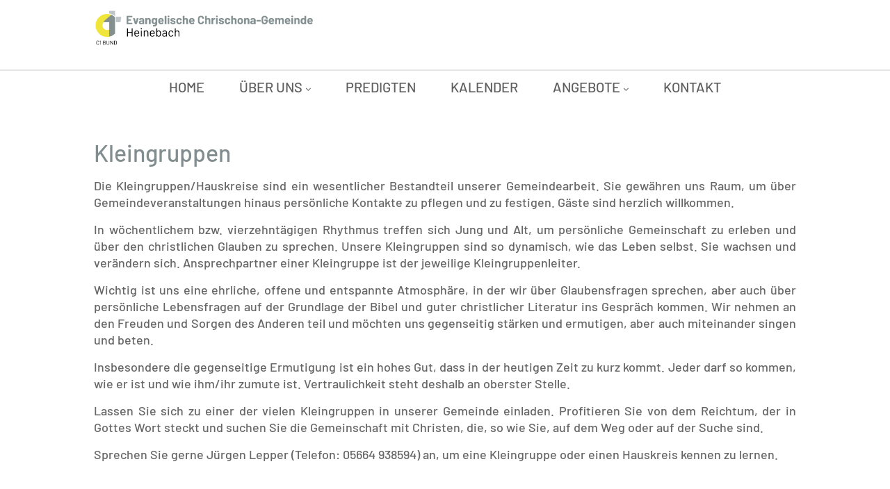

--- FILE ---
content_type: text/html; charset=UTF-8
request_url: https://chrischona-heinebach.de/kleingruppen/
body_size: 20332
content:
<!DOCTYPE html>
<!--// OPEN HTML //-->
<html lang="de" class="no-js">

<head>
    <!--// SITE META //-->
  <meta charset="UTF-8" />
  <!-- Mobile Specific Metas
================================================== -->
      <meta name="viewport" content="width=device-width, user-scalable=no, initial-scale=1.0, minimum-scale=1.0">
    <meta name="format-detection" content="telephone=no">
    <!--// PINGBACK & FAVICON //-->
  <link rel="pingback" href="https://chrischona-heinebach.de/xmlrpc.php" />
  <link rel="shortcut icon" href="https://chrischona-heinebach.de/wp-content/uploads/2025/01/cropped-C1_CorporateDesign_C1_Gemeindebund_Logos_PNG_C1_Bildmarke_rgb.png" />  <link rel="apple-touch-icon-precomposed" href="http://import.imithemes.com/nativechurch/wp-content/themes/NativeChurch/images/apple-iphone.png">
    <link rel="apple-touch-icon-precomposed" sizes="114x114"
    href="http://import.imithemes.com/nativechurch/wp-content/themes/NativeChurch/images/apple-iphone-retina.png">
    <link rel="apple-touch-icon-precomposed" sizes="72x72" href="http://import.imithemes.com/nativechurch/wp-content/themes/NativeChurch/images/apple-ipad.png">
    <link rel="apple-touch-icon-precomposed" sizes="144x144"
    href="http://import.imithemes.com/nativechurch/wp-content/themes/NativeChurch/images/apple-ipad-retina.png">
      <link rel="dns-prefetch" href="//cdn.hu-manity.co" />
		<!-- Cookie Compliance -->
		<script type="text/javascript">var huOptions = {"appID":"chrischona-heinebachde-e1b3cb5","currentLanguage":"de","blocking":true,"globalCookie":false,"isAdmin":false,"privacyConsent":true,"forms":[],"customProviders":[],"customPatterns":[]};</script>
		<script type="text/javascript" src="https://cdn.hu-manity.co/hu-banner.min.js"></script><meta name='robots' content='index, follow, max-image-preview:large, max-snippet:-1, max-video-preview:-1' />

	<!-- This site is optimized with the Yoast SEO plugin v26.7 - https://yoast.com/wordpress/plugins/seo/ -->
	<title>Kleingruppen - Evangelische Chrischona-Gemeinde Heinebach</title>
	<meta name="description" content="Kleingruppen gewähren uns Raum, um über Gemeindeveranstaltungen hinaus persönliche Kontakte zu pflegen und zu festigen." />
	<link rel="canonical" href="https://chrischona-heinebach.de/kleingruppen/" />
	<meta name="twitter:label1" content="Geschätzte Lesezeit" />
	<meta name="twitter:data1" content="2 Minuten" />
	<script type="application/ld+json" class="yoast-schema-graph">{"@context":"https://schema.org","@graph":[{"@type":"WebPage","@id":"https://chrischona-heinebach.de/kleingruppen/","url":"https://chrischona-heinebach.de/kleingruppen/","name":"Kleingruppen - Evangelische Chrischona-Gemeinde Heinebach","isPartOf":{"@id":"https://chrischona-heinebach.de/#website"},"datePublished":"2017-06-29T18:45:30+00:00","dateModified":"2023-06-05T14:45:49+00:00","description":"Kleingruppen gewähren uns Raum, um über Gemeindeveranstaltungen hinaus persönliche Kontakte zu pflegen und zu festigen.","breadcrumb":{"@id":"https://chrischona-heinebach.de/kleingruppen/#breadcrumb"},"inLanguage":"de","potentialAction":[{"@type":"ReadAction","target":["https://chrischona-heinebach.de/kleingruppen/"]}]},{"@type":"BreadcrumbList","@id":"https://chrischona-heinebach.de/kleingruppen/#breadcrumb","itemListElement":[{"@type":"ListItem","position":1,"name":"Startseite","item":"https://chrischona-heinebach.de/"},{"@type":"ListItem","position":2,"name":"Kleingruppen"}]},{"@type":"WebSite","@id":"https://chrischona-heinebach.de/#website","url":"https://chrischona-heinebach.de/","name":"Evangelische Chrischona-Gemeinde Heinebach","description":"Website der Evangelischen Chrischona-Gemeinde Heinebach","publisher":{"@id":"https://chrischona-heinebach.de/#organization"},"potentialAction":[{"@type":"SearchAction","target":{"@type":"EntryPoint","urlTemplate":"https://chrischona-heinebach.de/?s={search_term_string}"},"query-input":{"@type":"PropertyValueSpecification","valueRequired":true,"valueName":"search_term_string"}}],"inLanguage":"de"},{"@type":"Organization","@id":"https://chrischona-heinebach.de/#organization","name":"Evangelische Chrischona-Gemeinde Heinebach","url":"https://chrischona-heinebach.de/","logo":{"@type":"ImageObject","inLanguage":"de","@id":"https://chrischona-heinebach.de/#/schema/logo/image/","url":"https://chrischona-heinebach.de/wp-content/uploads/2018/07/Logo-Heinebach-1.png","contentUrl":"https://chrischona-heinebach.de/wp-content/uploads/2018/07/Logo-Heinebach-1.png","width":2658,"height":319,"caption":"Evangelische Chrischona-Gemeinde Heinebach"},"image":{"@id":"https://chrischona-heinebach.de/#/schema/logo/image/"}}]}</script>
	<!-- / Yoast SEO plugin. -->




<link rel="alternate" type="application/rss+xml" title="Evangelische Chrischona-Gemeinde Heinebach &raquo; Feed" href="https://chrischona-heinebach.de/feed/" />
<link rel="alternate" type="application/rss+xml" title="Evangelische Chrischona-Gemeinde Heinebach &raquo; Kommentar-Feed" href="https://chrischona-heinebach.de/comments/feed/" />
<link rel="alternate" title="oEmbed (JSON)" type="application/json+oembed" href="https://chrischona-heinebach.de/wp-json/oembed/1.0/embed?url=https%3A%2F%2Fchrischona-heinebach.de%2Fkleingruppen%2F" />
<link rel="alternate" title="oEmbed (XML)" type="text/xml+oembed" href="https://chrischona-heinebach.de/wp-json/oembed/1.0/embed?url=https%3A%2F%2Fchrischona-heinebach.de%2Fkleingruppen%2F&#038;format=xml" />
<style id='wp-img-auto-sizes-contain-inline-css'>
img:is([sizes=auto i],[sizes^="auto," i]){contain-intrinsic-size:3000px 1500px}
/*# sourceURL=wp-img-auto-sizes-contain-inline-css */
</style>
<style id='wp-emoji-styles-inline-css'>

	img.wp-smiley, img.emoji {
		display: inline !important;
		border: none !important;
		box-shadow: none !important;
		height: 1em !important;
		width: 1em !important;
		margin: 0 0.07em !important;
		vertical-align: -0.1em !important;
		background: none !important;
		padding: 0 !important;
	}
/*# sourceURL=wp-emoji-styles-inline-css */
</style>
<style id='wp-block-library-inline-css'>
:root{--wp-block-synced-color:#7a00df;--wp-block-synced-color--rgb:122,0,223;--wp-bound-block-color:var(--wp-block-synced-color);--wp-editor-canvas-background:#ddd;--wp-admin-theme-color:#007cba;--wp-admin-theme-color--rgb:0,124,186;--wp-admin-theme-color-darker-10:#006ba1;--wp-admin-theme-color-darker-10--rgb:0,107,160.5;--wp-admin-theme-color-darker-20:#005a87;--wp-admin-theme-color-darker-20--rgb:0,90,135;--wp-admin-border-width-focus:2px}@media (min-resolution:192dpi){:root{--wp-admin-border-width-focus:1.5px}}.wp-element-button{cursor:pointer}:root .has-very-light-gray-background-color{background-color:#eee}:root .has-very-dark-gray-background-color{background-color:#313131}:root .has-very-light-gray-color{color:#eee}:root .has-very-dark-gray-color{color:#313131}:root .has-vivid-green-cyan-to-vivid-cyan-blue-gradient-background{background:linear-gradient(135deg,#00d084,#0693e3)}:root .has-purple-crush-gradient-background{background:linear-gradient(135deg,#34e2e4,#4721fb 50%,#ab1dfe)}:root .has-hazy-dawn-gradient-background{background:linear-gradient(135deg,#faaca8,#dad0ec)}:root .has-subdued-olive-gradient-background{background:linear-gradient(135deg,#fafae1,#67a671)}:root .has-atomic-cream-gradient-background{background:linear-gradient(135deg,#fdd79a,#004a59)}:root .has-nightshade-gradient-background{background:linear-gradient(135deg,#330968,#31cdcf)}:root .has-midnight-gradient-background{background:linear-gradient(135deg,#020381,#2874fc)}:root{--wp--preset--font-size--normal:16px;--wp--preset--font-size--huge:42px}.has-regular-font-size{font-size:1em}.has-larger-font-size{font-size:2.625em}.has-normal-font-size{font-size:var(--wp--preset--font-size--normal)}.has-huge-font-size{font-size:var(--wp--preset--font-size--huge)}.has-text-align-center{text-align:center}.has-text-align-left{text-align:left}.has-text-align-right{text-align:right}.has-fit-text{white-space:nowrap!important}#end-resizable-editor-section{display:none}.aligncenter{clear:both}.items-justified-left{justify-content:flex-start}.items-justified-center{justify-content:center}.items-justified-right{justify-content:flex-end}.items-justified-space-between{justify-content:space-between}.screen-reader-text{border:0;clip-path:inset(50%);height:1px;margin:-1px;overflow:hidden;padding:0;position:absolute;width:1px;word-wrap:normal!important}.screen-reader-text:focus{background-color:#ddd;clip-path:none;color:#444;display:block;font-size:1em;height:auto;left:5px;line-height:normal;padding:15px 23px 14px;text-decoration:none;top:5px;width:auto;z-index:100000}html :where(.has-border-color){border-style:solid}html :where([style*=border-top-color]){border-top-style:solid}html :where([style*=border-right-color]){border-right-style:solid}html :where([style*=border-bottom-color]){border-bottom-style:solid}html :where([style*=border-left-color]){border-left-style:solid}html :where([style*=border-width]){border-style:solid}html :where([style*=border-top-width]){border-top-style:solid}html :where([style*=border-right-width]){border-right-style:solid}html :where([style*=border-bottom-width]){border-bottom-style:solid}html :where([style*=border-left-width]){border-left-style:solid}html :where(img[class*=wp-image-]){height:auto;max-width:100%}:where(figure){margin:0 0 1em}html :where(.is-position-sticky){--wp-admin--admin-bar--position-offset:var(--wp-admin--admin-bar--height,0px)}@media screen and (max-width:600px){html :where(.is-position-sticky){--wp-admin--admin-bar--position-offset:0px}}

/*# sourceURL=wp-block-library-inline-css */
</style><style id='global-styles-inline-css'>
:root{--wp--preset--aspect-ratio--square: 1;--wp--preset--aspect-ratio--4-3: 4/3;--wp--preset--aspect-ratio--3-4: 3/4;--wp--preset--aspect-ratio--3-2: 3/2;--wp--preset--aspect-ratio--2-3: 2/3;--wp--preset--aspect-ratio--16-9: 16/9;--wp--preset--aspect-ratio--9-16: 9/16;--wp--preset--color--black: #000000;--wp--preset--color--cyan-bluish-gray: #abb8c3;--wp--preset--color--white: #ffffff;--wp--preset--color--pale-pink: #f78da7;--wp--preset--color--vivid-red: #cf2e2e;--wp--preset--color--luminous-vivid-orange: #ff6900;--wp--preset--color--luminous-vivid-amber: #fcb900;--wp--preset--color--light-green-cyan: #7bdcb5;--wp--preset--color--vivid-green-cyan: #00d084;--wp--preset--color--pale-cyan-blue: #8ed1fc;--wp--preset--color--vivid-cyan-blue: #0693e3;--wp--preset--color--vivid-purple: #9b51e0;--wp--preset--gradient--vivid-cyan-blue-to-vivid-purple: linear-gradient(135deg,rgb(6,147,227) 0%,rgb(155,81,224) 100%);--wp--preset--gradient--light-green-cyan-to-vivid-green-cyan: linear-gradient(135deg,rgb(122,220,180) 0%,rgb(0,208,130) 100%);--wp--preset--gradient--luminous-vivid-amber-to-luminous-vivid-orange: linear-gradient(135deg,rgb(252,185,0) 0%,rgb(255,105,0) 100%);--wp--preset--gradient--luminous-vivid-orange-to-vivid-red: linear-gradient(135deg,rgb(255,105,0) 0%,rgb(207,46,46) 100%);--wp--preset--gradient--very-light-gray-to-cyan-bluish-gray: linear-gradient(135deg,rgb(238,238,238) 0%,rgb(169,184,195) 100%);--wp--preset--gradient--cool-to-warm-spectrum: linear-gradient(135deg,rgb(74,234,220) 0%,rgb(151,120,209) 20%,rgb(207,42,186) 40%,rgb(238,44,130) 60%,rgb(251,105,98) 80%,rgb(254,248,76) 100%);--wp--preset--gradient--blush-light-purple: linear-gradient(135deg,rgb(255,206,236) 0%,rgb(152,150,240) 100%);--wp--preset--gradient--blush-bordeaux: linear-gradient(135deg,rgb(254,205,165) 0%,rgb(254,45,45) 50%,rgb(107,0,62) 100%);--wp--preset--gradient--luminous-dusk: linear-gradient(135deg,rgb(255,203,112) 0%,rgb(199,81,192) 50%,rgb(65,88,208) 100%);--wp--preset--gradient--pale-ocean: linear-gradient(135deg,rgb(255,245,203) 0%,rgb(182,227,212) 50%,rgb(51,167,181) 100%);--wp--preset--gradient--electric-grass: linear-gradient(135deg,rgb(202,248,128) 0%,rgb(113,206,126) 100%);--wp--preset--gradient--midnight: linear-gradient(135deg,rgb(2,3,129) 0%,rgb(40,116,252) 100%);--wp--preset--font-size--small: 13px;--wp--preset--font-size--medium: 20px;--wp--preset--font-size--large: 36px;--wp--preset--font-size--x-large: 42px;--wp--preset--spacing--20: 0.44rem;--wp--preset--spacing--30: 0.67rem;--wp--preset--spacing--40: 1rem;--wp--preset--spacing--50: 1.5rem;--wp--preset--spacing--60: 2.25rem;--wp--preset--spacing--70: 3.38rem;--wp--preset--spacing--80: 5.06rem;--wp--preset--shadow--natural: 6px 6px 9px rgba(0, 0, 0, 0.2);--wp--preset--shadow--deep: 12px 12px 50px rgba(0, 0, 0, 0.4);--wp--preset--shadow--sharp: 6px 6px 0px rgba(0, 0, 0, 0.2);--wp--preset--shadow--outlined: 6px 6px 0px -3px rgb(255, 255, 255), 6px 6px rgb(0, 0, 0);--wp--preset--shadow--crisp: 6px 6px 0px rgb(0, 0, 0);}:where(.is-layout-flex){gap: 0.5em;}:where(.is-layout-grid){gap: 0.5em;}body .is-layout-flex{display: flex;}.is-layout-flex{flex-wrap: wrap;align-items: center;}.is-layout-flex > :is(*, div){margin: 0;}body .is-layout-grid{display: grid;}.is-layout-grid > :is(*, div){margin: 0;}:where(.wp-block-columns.is-layout-flex){gap: 2em;}:where(.wp-block-columns.is-layout-grid){gap: 2em;}:where(.wp-block-post-template.is-layout-flex){gap: 1.25em;}:where(.wp-block-post-template.is-layout-grid){gap: 1.25em;}.has-black-color{color: var(--wp--preset--color--black) !important;}.has-cyan-bluish-gray-color{color: var(--wp--preset--color--cyan-bluish-gray) !important;}.has-white-color{color: var(--wp--preset--color--white) !important;}.has-pale-pink-color{color: var(--wp--preset--color--pale-pink) !important;}.has-vivid-red-color{color: var(--wp--preset--color--vivid-red) !important;}.has-luminous-vivid-orange-color{color: var(--wp--preset--color--luminous-vivid-orange) !important;}.has-luminous-vivid-amber-color{color: var(--wp--preset--color--luminous-vivid-amber) !important;}.has-light-green-cyan-color{color: var(--wp--preset--color--light-green-cyan) !important;}.has-vivid-green-cyan-color{color: var(--wp--preset--color--vivid-green-cyan) !important;}.has-pale-cyan-blue-color{color: var(--wp--preset--color--pale-cyan-blue) !important;}.has-vivid-cyan-blue-color{color: var(--wp--preset--color--vivid-cyan-blue) !important;}.has-vivid-purple-color{color: var(--wp--preset--color--vivid-purple) !important;}.has-black-background-color{background-color: var(--wp--preset--color--black) !important;}.has-cyan-bluish-gray-background-color{background-color: var(--wp--preset--color--cyan-bluish-gray) !important;}.has-white-background-color{background-color: var(--wp--preset--color--white) !important;}.has-pale-pink-background-color{background-color: var(--wp--preset--color--pale-pink) !important;}.has-vivid-red-background-color{background-color: var(--wp--preset--color--vivid-red) !important;}.has-luminous-vivid-orange-background-color{background-color: var(--wp--preset--color--luminous-vivid-orange) !important;}.has-luminous-vivid-amber-background-color{background-color: var(--wp--preset--color--luminous-vivid-amber) !important;}.has-light-green-cyan-background-color{background-color: var(--wp--preset--color--light-green-cyan) !important;}.has-vivid-green-cyan-background-color{background-color: var(--wp--preset--color--vivid-green-cyan) !important;}.has-pale-cyan-blue-background-color{background-color: var(--wp--preset--color--pale-cyan-blue) !important;}.has-vivid-cyan-blue-background-color{background-color: var(--wp--preset--color--vivid-cyan-blue) !important;}.has-vivid-purple-background-color{background-color: var(--wp--preset--color--vivid-purple) !important;}.has-black-border-color{border-color: var(--wp--preset--color--black) !important;}.has-cyan-bluish-gray-border-color{border-color: var(--wp--preset--color--cyan-bluish-gray) !important;}.has-white-border-color{border-color: var(--wp--preset--color--white) !important;}.has-pale-pink-border-color{border-color: var(--wp--preset--color--pale-pink) !important;}.has-vivid-red-border-color{border-color: var(--wp--preset--color--vivid-red) !important;}.has-luminous-vivid-orange-border-color{border-color: var(--wp--preset--color--luminous-vivid-orange) !important;}.has-luminous-vivid-amber-border-color{border-color: var(--wp--preset--color--luminous-vivid-amber) !important;}.has-light-green-cyan-border-color{border-color: var(--wp--preset--color--light-green-cyan) !important;}.has-vivid-green-cyan-border-color{border-color: var(--wp--preset--color--vivid-green-cyan) !important;}.has-pale-cyan-blue-border-color{border-color: var(--wp--preset--color--pale-cyan-blue) !important;}.has-vivid-cyan-blue-border-color{border-color: var(--wp--preset--color--vivid-cyan-blue) !important;}.has-vivid-purple-border-color{border-color: var(--wp--preset--color--vivid-purple) !important;}.has-vivid-cyan-blue-to-vivid-purple-gradient-background{background: var(--wp--preset--gradient--vivid-cyan-blue-to-vivid-purple) !important;}.has-light-green-cyan-to-vivid-green-cyan-gradient-background{background: var(--wp--preset--gradient--light-green-cyan-to-vivid-green-cyan) !important;}.has-luminous-vivid-amber-to-luminous-vivid-orange-gradient-background{background: var(--wp--preset--gradient--luminous-vivid-amber-to-luminous-vivid-orange) !important;}.has-luminous-vivid-orange-to-vivid-red-gradient-background{background: var(--wp--preset--gradient--luminous-vivid-orange-to-vivid-red) !important;}.has-very-light-gray-to-cyan-bluish-gray-gradient-background{background: var(--wp--preset--gradient--very-light-gray-to-cyan-bluish-gray) !important;}.has-cool-to-warm-spectrum-gradient-background{background: var(--wp--preset--gradient--cool-to-warm-spectrum) !important;}.has-blush-light-purple-gradient-background{background: var(--wp--preset--gradient--blush-light-purple) !important;}.has-blush-bordeaux-gradient-background{background: var(--wp--preset--gradient--blush-bordeaux) !important;}.has-luminous-dusk-gradient-background{background: var(--wp--preset--gradient--luminous-dusk) !important;}.has-pale-ocean-gradient-background{background: var(--wp--preset--gradient--pale-ocean) !important;}.has-electric-grass-gradient-background{background: var(--wp--preset--gradient--electric-grass) !important;}.has-midnight-gradient-background{background: var(--wp--preset--gradient--midnight) !important;}.has-small-font-size{font-size: var(--wp--preset--font-size--small) !important;}.has-medium-font-size{font-size: var(--wp--preset--font-size--medium) !important;}.has-large-font-size{font-size: var(--wp--preset--font-size--large) !important;}.has-x-large-font-size{font-size: var(--wp--preset--font-size--x-large) !important;}
/*# sourceURL=global-styles-inline-css */
</style>

<style id='classic-theme-styles-inline-css'>
/*! This file is auto-generated */
.wp-block-button__link{color:#fff;background-color:#32373c;border-radius:9999px;box-shadow:none;text-decoration:none;padding:calc(.667em + 2px) calc(1.333em + 2px);font-size:1.125em}.wp-block-file__button{background:#32373c;color:#fff;text-decoration:none}
/*# sourceURL=/wp-includes/css/classic-themes.min.css */
</style>
<link rel='stylesheet' id='sr7css-css' href='//chrischona-heinebach.de/wp-content/plugins/revslider/public/css/sr7.css?ver=6.7.27' media='all' />
<link rel='stylesheet' id='slb_core-css' href='https://chrischona-heinebach.de/wp-content/plugins/simple-lightbox/client/css/app.css?ver=2.9.4' media='all' />
<link rel='stylesheet' id='imic_bootstrap-css' href='https://chrischona-heinebach.de/wp-content/themes/NativeChurch/assets/css/bootstrap.css?ver=4.8.8.3' media='all' />
<link rel='stylesheet' id='imic_fontawesome-css' href='https://chrischona-heinebach.de/wp-content/themes/NativeChurch/assets/css/font-awesome.css?ver=4.8.8.3' media='all' />
<link rel='stylesheet' id='imic_animations-css' href='https://chrischona-heinebach.de/wp-content/themes/NativeChurch/assets/css/animations.css?ver=4.8.8.3' media='all' />
<link rel='stylesheet' id='imic_mediaelementplayer-css' href='https://chrischona-heinebach.de/wp-content/themes/NativeChurch/assets/vendor/mediaelement/mediaelementplayer.css?ver=4.8.8.3' media='all' />
<link rel='stylesheet' id='imic_main-css' href='https://chrischona-heinebach.de/wp-content/themes/NativeChurch/style.css?ver=4.8.8.3' media='all' />
<link rel='stylesheet' id='imic_base_style-css' href='https://chrischona-heinebach.de/wp-content/themes/NativeChurch/assets/css/base.css?ver=4.8.8.3' media='all' />
<link rel='stylesheet' id='imic_magnific-css' href='https://chrischona-heinebach.de/wp-content/themes/NativeChurch/assets/vendor/magnific/magnific-popup.css?ver=4.8.8.3' media='all' />
<link rel='stylesheet' id='imic_fullcalendar_css-css' href='https://chrischona-heinebach.de/wp-content/themes/NativeChurch/assets/vendor/fullcalendar/fullcalendar.min.css?ver=4.8.8.3' media='all' />
<link rel='stylesheet' id='imic_fullcalendar_print-css' href='https://chrischona-heinebach.de/wp-content/themes/NativeChurch/assets/vendor/fullcalendar/fullcalendar.print.css?ver=4.8.8.3' media='print' />
<link rel="preload" as="style" href="//chrischona-heinebach.de/wp-content/uploads/omgf/omgf-stylesheet-92/omgf-stylesheet-92.css?ver=1752913932" /><link rel="stylesheet" href="//chrischona-heinebach.de/wp-content/uploads/omgf/omgf-stylesheet-92/omgf-stylesheet-92.css?ver=1752913932" media="print" onload="this.media='all'"><noscript><link rel="stylesheet" href="//chrischona-heinebach.de/wp-content/uploads/omgf/omgf-stylesheet-92/omgf-stylesheet-92.css?ver=1752913932" /></noscript><script src="https://chrischona-heinebach.de/wp-includes/js/jquery/jquery.min.js?ver=3.7.1" id="jquery-core-js"></script>
<script src="https://chrischona-heinebach.de/wp-includes/js/jquery/jquery-migrate.min.js?ver=3.4.1" id="jquery-migrate-js"></script>
<script id="ajax-login-script-js-extra">
var ajax_login_object = {"ajaxurl":"https://chrischona-heinebach.de/wp-admin/admin-ajax.php","loadingmessage":"Sending user info, please wait..."};
//# sourceURL=ajax-login-script-js-extra
</script>
<script src="https://chrischona-heinebach.de/wp-content/themes/NativeChurch/assets/js/ajax-login-script.js?ver=6.9" id="ajax-login-script-js"></script>
<script src="//chrischona-heinebach.de/wp-content/plugins/revslider/public/js/libs/tptools.js?ver=6.7.27" id="tp-tools-js" async data-wp-strategy="async"></script>
<script src="//chrischona-heinebach.de/wp-content/plugins/revslider/public/js/sr7.js?ver=6.7.27" id="sr7-js" async data-wp-strategy="async"></script>
<script src="https://chrischona-heinebach.de/wp-content/themes/NativeChurch/assets/js/modernizr.js?ver=jquery" id="imic_jquery_modernizr-js"></script>
<link rel="https://api.w.org/" href="https://chrischona-heinebach.de/wp-json/" /><link rel="alternate" title="JSON" type="application/json" href="https://chrischona-heinebach.de/wp-json/wp/v2/pages/996" /><link rel="EditURI" type="application/rsd+xml" title="RSD" href="https://chrischona-heinebach.de/xmlrpc.php?rsd" />
<meta name="generator" content="WordPress 6.9" />
<link rel='shortlink' href='https://chrischona-heinebach.de/?p=996' />
<meta name="generator" content="Redux 4.5.10" />

<meta name="generator" content="Powered by Slider Revolution 6.7.27 - responsive, Mobile-Friendly Slider Plugin for WordPress with comfortable drag and drop interface." />
<link rel="icon" href="https://chrischona-heinebach.de/wp-content/uploads/2025/01/cropped-C1_CorporateDesign_C1_Gemeindebund_Logos_PNG_C1_Bildmarke_rgb-32x32.png" sizes="32x32" />
<link rel="icon" href="https://chrischona-heinebach.de/wp-content/uploads/2025/01/cropped-C1_CorporateDesign_C1_Gemeindebund_Logos_PNG_C1_Bildmarke_rgb-192x192.png" sizes="192x192" />
<link rel="apple-touch-icon" href="https://chrischona-heinebach.de/wp-content/uploads/2025/01/cropped-C1_CorporateDesign_C1_Gemeindebund_Logos_PNG_C1_Bildmarke_rgb-180x180.png" />
<meta name="msapplication-TileImage" content="https://chrischona-heinebach.de/wp-content/uploads/2025/01/cropped-C1_CorporateDesign_C1_Gemeindebund_Logos_PNG_C1_Bildmarke_rgb-270x270.png" />
<script>
	window._tpt			??= {};
	window.SR7			??= {};
	_tpt.R				??= {};
	_tpt.R.fonts		??= {};
	_tpt.R.fonts.customFonts??= {};
	SR7.devMode			=  false;
	SR7.F 				??= {};
	SR7.G				??= {};
	SR7.LIB				??= {};
	SR7.E				??= {};
	SR7.E.gAddons		??= {};
	SR7.E.php 			??= {};
	SR7.E.nonce			= '2a12ed40a2';
	SR7.E.ajaxurl		= 'https://chrischona-heinebach.de/wp-admin/admin-ajax.php';
	SR7.E.resturl		= 'https://chrischona-heinebach.de/wp-json/';
	SR7.E.slug_path		= 'revslider/revslider.php';
	SR7.E.slug			= 'revslider';
	SR7.E.plugin_url	= 'https://chrischona-heinebach.de/wp-content/plugins/revslider/';
	SR7.E.wp_plugin_url = 'https://chrischona-heinebach.de/wp-content/plugins/';
	SR7.E.revision		= '6.7.27';
	SR7.E.fontBaseUrl	= '';
	SR7.G.breakPoints 	= [1240,1024,778,480];
	SR7.E.modules 		= ['module','page','slide','layer','draw','animate','srtools','canvas','defaults','carousel','navigation','media','modifiers','migration'];
	SR7.E.libs 			= ['WEBGL'];
	SR7.E.css 			= ['csslp','cssbtns','cssfilters','cssnav','cssmedia'];
	SR7.E.resources		= {};
	SR7.JSON			??= {};
/*! Slider Revolution 7.0 - Page Processor */
!function(){"use strict";window.SR7??={},window._tpt??={},SR7.version="Slider Revolution 6.7.16",_tpt.getWinDim=function(t){_tpt.screenHeightWithUrlBar??=window.innerHeight;let e=SR7.F?.modal?.visible&&SR7.M[SR7.F.module.getIdByAlias(SR7.F.modal.requested)];_tpt.scrollBar=window.innerWidth!==document.documentElement.clientWidth||e&&window.innerWidth!==e.c.module.clientWidth,_tpt.winW=window.innerWidth-(_tpt.scrollBar||"prepare"==t?_tpt.scrollBarW??_tpt.mesureScrollBar():0),_tpt.winH=window.innerHeight,_tpt.winWAll=document.documentElement.clientWidth},_tpt.getResponsiveLevel=function(t,e){SR7.M[e];return _tpt.closestGE(t,_tpt.winWAll)},_tpt.mesureScrollBar=function(){let t=document.createElement("div");return t.className="RSscrollbar-measure",t.style.width="100px",t.style.height="100px",t.style.overflow="scroll",t.style.position="absolute",t.style.top="-9999px",document.body.appendChild(t),_tpt.scrollBarW=t.offsetWidth-t.clientWidth,document.body.removeChild(t),_tpt.scrollBarW},_tpt.loadCSS=async function(t,e,s){return s?_tpt.R.fonts.required[e].status=1:(_tpt.R[e]??={},_tpt.R[e].status=1),new Promise(((n,i)=>{if(_tpt.isStylesheetLoaded(t))s?_tpt.R.fonts.required[e].status=2:_tpt.R[e].status=2,n();else{const o=document.createElement("link");o.rel="stylesheet";let l="text",r="css";o["type"]=l+"/"+r,o.href=t,o.onload=()=>{s?_tpt.R.fonts.required[e].status=2:_tpt.R[e].status=2,n()},o.onerror=()=>{s?_tpt.R.fonts.required[e].status=3:_tpt.R[e].status=3,i(new Error(`Failed to load CSS: ${t}`))},document.head.appendChild(o)}}))},_tpt.addContainer=function(t){const{tag:e="div",id:s,class:n,datas:i,textContent:o,iHTML:l}=t,r=document.createElement(e);if(s&&""!==s&&(r.id=s),n&&""!==n&&(r.className=n),i)for(const[t,e]of Object.entries(i))"style"==t?r.style.cssText=e:r.setAttribute(`data-${t}`,e);return o&&(r.textContent=o),l&&(r.innerHTML=l),r},_tpt.collector=function(){return{fragment:new DocumentFragment,add(t){var e=_tpt.addContainer(t);return this.fragment.appendChild(e),e},append(t){t.appendChild(this.fragment)}}},_tpt.isStylesheetLoaded=function(t){let e=t.split("?")[0];return Array.from(document.querySelectorAll('link[rel="stylesheet"], link[rel="preload"]')).some((t=>t.href.split("?")[0]===e))},_tpt.preloader={requests:new Map,preloaderTemplates:new Map,show:function(t,e){if(!e||!t)return;const{type:s,color:n}=e;if(s<0||"off"==s)return;const i=`preloader_${s}`;let o=this.preloaderTemplates.get(i);o||(o=this.build(s,n),this.preloaderTemplates.set(i,o)),this.requests.has(t)||this.requests.set(t,{count:0});const l=this.requests.get(t);clearTimeout(l.timer),l.count++,1===l.count&&(l.timer=setTimeout((()=>{l.preloaderClone=o.cloneNode(!0),l.anim&&l.anim.kill(),void 0!==_tpt.gsap?l.anim=_tpt.gsap.fromTo(l.preloaderClone,1,{opacity:0},{opacity:1}):l.preloaderClone.classList.add("sr7-fade-in"),t.appendChild(l.preloaderClone)}),150))},hide:function(t){if(!this.requests.has(t))return;const e=this.requests.get(t);e.count--,e.count<0&&(e.count=0),e.anim&&e.anim.kill(),0===e.count&&(clearTimeout(e.timer),e.preloaderClone&&(e.preloaderClone.classList.remove("sr7-fade-in"),e.anim=_tpt.gsap.to(e.preloaderClone,.3,{opacity:0,onComplete:function(){e.preloaderClone.remove()}})))},state:function(t){if(!this.requests.has(t))return!1;return this.requests.get(t).count>0},build:(t,e="#ffffff",s="")=>{if(t<0||"off"===t)return null;const n=parseInt(t);if(t="prlt"+n,isNaN(n))return null;if(_tpt.loadCSS(SR7.E.plugin_url+"public/css/preloaders/t"+n+".css","preloader_"+t),isNaN(n)||n<6){const i=`background-color:${e}`,o=1===n||2==n?i:"",l=3===n||4==n?i:"",r=_tpt.collector();["dot1","dot2","bounce1","bounce2","bounce3"].forEach((t=>r.add({tag:"div",class:t,datas:{style:l}})));const d=_tpt.addContainer({tag:"sr7-prl",class:`${t} ${s}`,datas:{style:o}});return r.append(d),d}{let i={};if(7===n){let t;e.startsWith("#")?(t=e.replace("#",""),t=`rgba(${parseInt(t.substring(0,2),16)}, ${parseInt(t.substring(2,4),16)}, ${parseInt(t.substring(4,6),16)}, `):e.startsWith("rgb")&&(t=e.slice(e.indexOf("(")+1,e.lastIndexOf(")")).split(",").map((t=>t.trim())),t=`rgba(${t[0]}, ${t[1]}, ${t[2]}, `),t&&(i.style=`border-top-color: ${t}0.65); border-bottom-color: ${t}0.15); border-left-color: ${t}0.65); border-right-color: ${t}0.15)`)}else 12===n&&(i.style=`background:${e}`);const o=[10,0,4,2,5,9,0,4,4,2][n-6],l=_tpt.collector(),r=l.add({tag:"div",class:"sr7-prl-inner",datas:i});Array.from({length:o}).forEach((()=>r.appendChild(l.add({tag:"span",datas:{style:`background:${e}`}}))));const d=_tpt.addContainer({tag:"sr7-prl",class:`${t} ${s}`});return l.append(d),d}}},SR7.preLoader={show:(t,e)=>{"off"!==(SR7.M[t]?.settings?.pLoader?.type??"off")&&_tpt.preloader.show(e||SR7.M[t].c.module,SR7.M[t]?.settings?.pLoader??{color:"#fff",type:10})},hide:(t,e)=>{"off"!==(SR7.M[t]?.settings?.pLoader?.type??"off")&&_tpt.preloader.hide(e||SR7.M[t].c.module)},state:(t,e)=>_tpt.preloader.state(e||SR7.M[t].c.module)},_tpt.prepareModuleHeight=function(t){window.SR7.M??={},window.SR7.M[t.id]??={},"ignore"==t.googleFont&&(SR7.E.ignoreGoogleFont=!0);let e=window.SR7.M[t.id];if(null==_tpt.scrollBarW&&_tpt.mesureScrollBar(),e.c??={},e.states??={},e.settings??={},e.settings.size??={},t.fixed&&(e.settings.fixed=!0),e.c.module=document.getElementById(t.id),e.c.adjuster=e.c.module.getElementsByTagName("sr7-adjuster")[0],e.c.content=e.c.module.getElementsByTagName("sr7-content")[0],"carousel"==t.type&&(e.c.carousel=e.c.content.getElementsByTagName("sr7-carousel")[0]),null==e.c.module||null==e.c.module)return;t.plType&&t.plColor&&(e.settings.pLoader={type:t.plType,color:t.plColor}),void 0===t.plType||"off"===t.plType||SR7.preLoader.state(t.id)&&SR7.preLoader.state(t.id,e.c.module)||SR7.preLoader.show(t.id,e.c.module),_tpt.winW||_tpt.getWinDim("prepare"),_tpt.getWinDim();let s=""+e.c.module.dataset?.modal;"modal"==s||"true"==s||"undefined"!==s&&"false"!==s||(e.settings.size.fullWidth=t.size.fullWidth,e.LEV??=_tpt.getResponsiveLevel(window.SR7.G.breakPoints,t.id),t.vpt=_tpt.fillArray(t.vpt,5),e.settings.vPort=t.vpt[e.LEV],void 0!==t.el&&"720"==t.el[4]&&t.gh[4]!==t.el[4]&&"960"==t.el[3]&&t.gh[3]!==t.el[3]&&"768"==t.el[2]&&t.gh[2]!==t.el[2]&&delete t.el,e.settings.size.height=null==t.el||null==t.el[e.LEV]||0==t.el[e.LEV]||"auto"==t.el[e.LEV]?_tpt.fillArray(t.gh,5,-1):_tpt.fillArray(t.el,5,-1),e.settings.size.width=_tpt.fillArray(t.gw,5,-1),e.settings.size.minHeight=_tpt.fillArray(t.mh??[0],5,-1),e.cacheSize={fullWidth:e.settings.size?.fullWidth,fullHeight:e.settings.size?.fullHeight},void 0!==t.off&&(t.off?.t&&(e.settings.size.m??={})&&(e.settings.size.m.t=t.off.t),t.off?.b&&(e.settings.size.m??={})&&(e.settings.size.m.b=t.off.b),t.off?.l&&(e.settings.size.p??={})&&(e.settings.size.p.l=t.off.l),t.off?.r&&(e.settings.size.p??={})&&(e.settings.size.p.r=t.off.r),e.offsetPrepared=!0),_tpt.updatePMHeight(t.id,t,!0))},_tpt.updatePMHeight=(t,e,s)=>{let n=SR7.M[t];var i=n.settings.size.fullWidth?_tpt.winW:n.c.module.parentNode.offsetWidth;i=0===i||isNaN(i)?_tpt.winW:i;let o=n.settings.size.width[n.LEV]||n.settings.size.width[n.LEV++]||n.settings.size.width[n.LEV--]||i,l=n.settings.size.height[n.LEV]||n.settings.size.height[n.LEV++]||n.settings.size.height[n.LEV--]||0,r=n.settings.size.minHeight[n.LEV]||n.settings.size.minHeight[n.LEV++]||n.settings.size.minHeight[n.LEV--]||0;if(l="auto"==l?0:l,l=parseInt(l),"carousel"!==e.type&&(i-=parseInt(e.onw??0)||0),n.MP=!n.settings.size.fullWidth&&i<o||_tpt.winW<o?Math.min(1,i/o):1,e.size.fullScreen||e.size.fullHeight){let t=parseInt(e.fho)||0,s=(""+e.fho).indexOf("%")>-1;e.newh=_tpt.winH-(s?_tpt.winH*t/100:t)}else e.newh=n.MP*Math.max(l,r);if(e.newh+=(parseInt(e.onh??0)||0)+(parseInt(e.carousel?.pt)||0)+(parseInt(e.carousel?.pb)||0),void 0!==e.slideduration&&(e.newh=Math.max(e.newh,parseInt(e.slideduration)/3)),e.shdw&&_tpt.buildShadow(e.id,e),n.c.adjuster.style.height=e.newh+"px",n.c.module.style.height=e.newh+"px",n.c.content.style.height=e.newh+"px",n.states.heightPrepared=!0,n.dims??={},n.dims.moduleRect=n.c.module.getBoundingClientRect(),n.c.content.style.left="-"+n.dims.moduleRect.left+"px",!n.settings.size.fullWidth)return s&&requestAnimationFrame((()=>{i!==n.c.module.parentNode.offsetWidth&&_tpt.updatePMHeight(e.id,e)})),void _tpt.bgStyle(e.id,e,window.innerWidth==_tpt.winW,!0);_tpt.bgStyle(e.id,e,window.innerWidth==_tpt.winW,!0),requestAnimationFrame((function(){s&&requestAnimationFrame((()=>{i!==n.c.module.parentNode.offsetWidth&&_tpt.updatePMHeight(e.id,e)}))})),n.earlyResizerFunction||(n.earlyResizerFunction=function(){requestAnimationFrame((function(){_tpt.getWinDim(),_tpt.moduleDefaults(e.id,e),_tpt.updateSlideBg(t,!0)}))},window.addEventListener("resize",n.earlyResizerFunction))},_tpt.buildShadow=function(t,e){let s=SR7.M[t];null==s.c.shadow&&(s.c.shadow=document.createElement("sr7-module-shadow"),s.c.shadow.classList.add("sr7-shdw-"+e.shdw),s.c.content.appendChild(s.c.shadow))},_tpt.bgStyle=async(t,e,s,n,i)=>{const o=SR7.M[t];if((e=e??o.settings).fixed&&!o.c.module.classList.contains("sr7-top-fixed")&&(o.c.module.classList.add("sr7-top-fixed"),o.c.module.style.position="fixed",o.c.module.style.width="100%",o.c.module.style.top="0px",o.c.module.style.left="0px",o.c.module.style.pointerEvents="none",o.c.module.style.zIndex=5e3,o.c.content.style.pointerEvents="none"),null==o.c.bgcanvas){let t=document.createElement("sr7-module-bg"),l=!1;if("string"==typeof e?.bg?.color&&e?.bg?.color.includes("{"))if(_tpt.gradient&&_tpt.gsap)e.bg.color=_tpt.gradient.convert(e.bg.color);else try{let t=JSON.parse(e.bg.color);(t?.orig||t?.string)&&(e.bg.color=JSON.parse(e.bg.color))}catch(t){return}let r="string"==typeof e?.bg?.color?e?.bg?.color||"transparent":e?.bg?.color?.string??e?.bg?.color?.orig??e?.bg?.color?.color??"transparent";if(t.style["background"+(String(r).includes("grad")?"":"Color")]=r,("transparent"!==r||i)&&(l=!0),o.offsetPrepared&&(t.style.visibility="hidden"),e?.bg?.image?.src&&(t.style.backgroundImage=`url(${e?.bg?.image.src})`,t.style.backgroundSize=""==(e.bg.image?.size??"")?"cover":e.bg.image.size,t.style.backgroundPosition=e.bg.image.position,t.style.backgroundRepeat=""==e.bg.image.repeat||null==e.bg.image.repeat?"no-repeat":e.bg.image.repeat,l=!0),!l)return;o.c.bgcanvas=t,e.size.fullWidth?t.style.width=_tpt.winW-(s&&_tpt.winH<document.body.offsetHeight?_tpt.scrollBarW:0)+"px":n&&(t.style.width=o.c.module.offsetWidth+"px"),e.sbt?.use?o.c.content.appendChild(o.c.bgcanvas):o.c.module.appendChild(o.c.bgcanvas)}o.c.bgcanvas.style.height=void 0!==e.newh?e.newh+"px":("carousel"==e.type?o.dims.module.h:o.dims.content.h)+"px",o.c.bgcanvas.style.left=!s&&e.sbt?.use||o.c.bgcanvas.closest("SR7-CONTENT")?"0px":"-"+(o?.dims?.moduleRect?.left??0)+"px"},_tpt.updateSlideBg=function(t,e){const s=SR7.M[t];let n=s.settings;s?.c?.bgcanvas&&(n.size.fullWidth?s.c.bgcanvas.style.width=_tpt.winW-(e&&_tpt.winH<document.body.offsetHeight?_tpt.scrollBarW:0)+"px":preparing&&(s.c.bgcanvas.style.width=s.c.module.offsetWidth+"px"))},_tpt.moduleDefaults=(t,e)=>{let s=SR7.M[t];null!=s&&null!=s.c&&null!=s.c.module&&(s.dims??={},s.dims.moduleRect=s.c.module.getBoundingClientRect(),s.c.content.style.left="-"+s.dims.moduleRect.left+"px",s.c.content.style.width=_tpt.winW-_tpt.scrollBarW+"px","carousel"==e.type&&(s.c.module.style.overflow="visible"),_tpt.bgStyle(t,e,window.innerWidth==_tpt.winW))},_tpt.getOffset=t=>{var e=t.getBoundingClientRect(),s=window.pageXOffset||document.documentElement.scrollLeft,n=window.pageYOffset||document.documentElement.scrollTop;return{top:e.top+n,left:e.left+s}},_tpt.fillArray=function(t,e){let s,n;t=Array.isArray(t)?t:[t];let i=Array(e),o=t.length;for(n=0;n<t.length;n++)i[n+(e-o)]=t[n],null==s&&"#"!==t[n]&&(s=t[n]);for(let t=0;t<e;t++)void 0!==i[t]&&"#"!=i[t]||(i[t]=s),s=i[t];return i},_tpt.closestGE=function(t,e){let s=Number.MAX_VALUE,n=-1;for(let i=0;i<t.length;i++)t[i]-1>=e&&t[i]-1-e<s&&(s=t[i]-1-e,n=i);return++n}}();</script>
<style id="imic_options-dynamic-css" title="dynamic-css" class="redux-options-output">.content{padding-top:50px;padding-bottom:50px;}.site-header .topbar, .header-style5 .site-header, .header-style6 .site-header{background-color:#ffffff;}.is-sticky .main-menu-wrapper, .header-style4 .is-sticky .site-header .topbar, .header-style2 .is-sticky .main-menu-wrapper, .header-style5 .is-sticky .site-header, .header-style6 .is-sticky .site-header{background-color:rgba(255,255,255,0.8);}.navigation, .header-style2 .main-menu-wrapper{background-color:#ffffff;}.navigation > ul > li > a{font-family:Barlow,'Trebuchet MS', Helvetica, sans-serif;font-weight:400;font-style:normal;font-size:20px;}.navigation > ul > li > a:hover{color:#436e5d;}.navigation > ul > li ul{background-color:#ffffff;}.navigation > ul > li.megamenu > ul:before, .navigation > ul > li ul:before{border-bottom-color:#ffffff;}.navigation > ul > li ul li ul:before{border-right-color:#ffffff;}.navigation > ul > li > ul li > a{border-bottom:1px solid #f8f7f3;}.navigation > ul > li > ul li > a{font-family:Barlow,'Trebuchet MS', Helvetica, sans-serif;line-height:20px;font-weight:400;font-style:normal;font-size:16px;}.navigation > ul > li > ul li > a:hover{color:#436e5d;}.site-header .menu-toggle{color:#5e5e5e;font-size:18px;}.smenu-opener{height:60px;width:75px;}.smenu-opener{font-size:16px;}.sf-menu ul li .smenu-opener{height:38px;width:75px;}.sf-menu ul li .smenu-opener{font-size:16px;}.top-navigation > li > a{font-family:Barlow,'Trebuchet MS', Helvetica, sans-serif;line-height:24px;font-weight:normal;font-style:normal;font-size:18px;}.top-navigation > li ul{background-color:#ffffff;}.top-navigation > li.megamenu > ul:before, .top-navigation > li ul:before{border-bottom-color:#ffffff;}.top-navigation > li ul li ul:before{border-right-color:#ffffff;}.top-navigation > li > ul li > a{border-bottom:1px solid #f8f7f3;}.top-navigation > li > ul li > a{font-family:Barlow,'Trebuchet MS', Helvetica, sans-serif;line-height:24px;font-weight:normal;font-style:normal;font-size:16px;}.site-footer{background-color:#F8F7F3;}.site-footer{padding-top:2px;padding-bottom:2px;}.site-footer, .site-footer p{font-family:Barlow,'Trebuchet MS', Helvetica, sans-serif;line-height:24px;font-weight:normal;font-style:normal;font-size:18px;}.site-footer .widgettitle{font-family:Barlow,'Trebuchet MS', Helvetica, sans-serif;line-height:28px;font-weight:normal;font-style:normal;color:#333333;font-size:22px;}.site-footer .listing-header, .site-footer .post-title, .site-footer .listing .item, .site-footer .post-meta, .site-footer .widget h4.footer-widget-title, .site-footer .widget ul > li{border-bottom:0px solid #ECEAE4;}.site-footer-bottom{background-color:#f7f5ec;}.site-footer-bottom{padding-top:20px;padding-bottom:20px;}.site-footer-bottom .copyrights-col-left{font-family:Barlow,'Trebuchet MS', Helvetica, sans-serif;line-height:24px;font-weight:normal;font-style:normal;font-size:18px;}.site-footer-bottom .social-icons a{background-color:#999999;}.site-footer-bottom .social-icons a:hover{background-color:#666666;}.site-footer-bottom .social-icons a{height:20px;width:20px;}.site-footer-bottom .social-icons a{line-height:20px;font-size:14px;}h1,h2,h3,h4,h5,h6,body,.event-item .event-detail h4,.site-footer-bottom{font-family:Barlow,'Trebuchet MS', Helvetica, sans-serif;word-spacing:0px;letter-spacing:0px;}h4,.title-note,.btn,.top-navigation,.navigation,.notice-bar-title strong,.timer-col #days, .timer-col #hours, .timer-col #minutes, .timer-col #seconds,.event-date,.event-date .date,.featured-sermon .date,.page-header h1,.timeline > li > .timeline-badge span,.woocommerce a.button, .woocommerce button.button, .woocommerce input.button, .woocommerce #respond input#submit, .woocommerce #content input.button, .woocommerce-page a.button, .woocommerce-page button.button, .woocommerce-page input.button, .woocommerce-page #respond input#submit, .woocommerce-page #content input.button{font-family:Barlow,'Trebuchet MS', Helvetica, sans-serif;word-spacing:0px;letter-spacing:0px;}blockquote p,.cursive,.meta-data,.fact{font-family:Barlow,'Trebuchet MS', Helvetica, sans-serif;word-spacing:0px;letter-spacing:0px;}.page-content, .page-content p{font-family:Barlow,'Trebuchet MS', Helvetica, sans-serif;line-height:24px;font-weight:400;font-style:normal;font-size:18px;}.page-content h1{font-family:Barlow,'Trebuchet MS', Helvetica, sans-serif;text-transform:capitalize;line-height:46px;font-weight:500;font-style:normal;color:#828d8f;font-size:40px;}.page-content h2{font-family:Barlow,'Trebuchet MS', Helvetica, sans-serif;line-height:40px;font-weight:500;font-style:normal;color:#828d8f;font-size:34px;}.page-content h3{font-family:Barlow,'Trebuchet MS', Helvetica, sans-serif;line-height:34px;font-weight:500;font-style:normal;color:#828d8f;font-size:28px;}.page-content h4{font-family:Barlow,'Trebuchet MS', Helvetica, sans-serif;line-height:26px;font-weight:500;font-style:normal;color:#828d8f;font-size:20px;}.page-content h5{font-family:Barlow,'Trebuchet MS', Helvetica, sans-serif;line-height:26px;font-weight:normal;font-style:normal;color:#828d8f;font-size:20px;}.page-content h6{font-family:Barlow,'Trebuchet MS', Helvetica, sans-serif;line-height:22px;font-weight:normal;font-style:normal;color:#828d8f;font-size:16px;}</style><style id='imi-custom-dynamic-css'>
.text-primary, .btn-primary .badge, .btn-link,a.list-group-item.active > .badge,.nav-pills > .active > a > .badge, p.drop-caps:first-letter, .accent-color, .events-listing .event-detail h4 a, .featured-sermon h4 a, .page-header h1, .post-more, ul.nav-list-primary > li a:hover, .widget_recent_comments a, .navigation .megamenu-container .megamenu-sub-title, .woocommerce div.product span.price, .woocommerce div.product p.price, .woocommerce #content div.product span.price, .woocommerce #content div.product p.price, .woocommerce-page div.product span.price, .woocommerce-page div.product p.price, .woocommerce-page #content div.product span.price, .woocommerce-page #content div.product p.price, .woocommerce ul.products li.product .price, .woocommerce-page ul.products li.product .price, .cause-item .progress-label, .payment-to-cause a, .event-ticket h4, .event-ticket .ticket-ico{color:#436E5D;}a:hover{color:#436E5D;}.events-listing .event-detail h4 a:hover, .featured-sermon h4 a:hover, .featured-gallery p, .post-more:hover, .widget_recent_comments a:hover{opacity:.9}p.drop-caps.secondary:first-letter, .accent-bg, .fa.accent-color, .btn-primary,.btn-primary.disabled,.btn-primary[disabled],fieldset[disabled] .btn-primary,.btn-primary.disabled:hover,.btn-primary[disabled]:hover,fieldset[disabled] .btn-primary:hover,.btn-primary.disabled:focus,.btn-primary[disabled]:focus,fieldset[disabled] .btn-primary:focus,.btn-primary.disabled:active,.btn-primary[disabled]:active,fieldset[disabled] .btn-primary:active,.btn-primary.disabled.active,.btn-primary[disabled].active,fieldset[disabled] .btn-primary.active,.dropdown-menu > .active > a,.dropdown-menu > .active > a:hover,.dropdown-menu > .active > a:focus,.nav-pills > li.active > a,.nav-pills > li.active > a:hover, .nav-pills > li.active > a:focus,.pagination > .active > a,.pagination > .active > span,.pagination > .active > a:hover,.pagination > .active > span:hover,.pagination > .active > a:focus,.pagination > .active > span:focus,.label-primary,.progress-bar,a.list-group-item.active,a.list-group-item.active:hover,a.list-group-item.active:focus,.panel-primary > .panel-heading, .carousel-indicators .active, .owl-theme .owl-controls .owl-page.active span, .owl-theme .owl-controls.clickable .owl-page:hover span, hr.sm, .flex-control-nav a:hover, .flex-control-nav a.flex-active, .title-note, .timer-col #days, .featured-block strong, .featured-gallery, .nav-backed-header, .next-prev-nav a, .event-description .panel-heading, .media-box .media-box-wrapper, .staff-item .social-icons a, .accordion-heading .accordion-toggle.active, .accordion-heading:hover .accordion-toggle, .accordion-heading:hover .accordion-toggle.inactive, .nav-tabs li a:hover, .nav-tabs li a:active, .nav-tabs li.active a, .site-header .social-icons a, .timeline > li > .timeline-badge,.toprow, .featured-star, .featured-event-time,.goingon-events-floater-inner, .ticket-cost, .bbp-search-form input[type="submit"]:hover{background-color: #436E5D;}.fc-event{background-color: #436E5D;}.mejs-controls .mejs-time-rail .mejs-time-loaded, p.demo_store, .woocommerce a.button.alt, .woocommerce button.button.alt, .woocommerce input.button.alt, .woocommerce #respond input#submit.alt, .woocommerce #content input.button.alt, .woocommerce-page a.button.alt, .woocommerce-page button.button.alt, .woocommerce-page input.button.alt, .woocommerce-page #respond input#submit.alt, .woocommerce-page #content input.button.alt, .woocommerce span.onsale, .woocommerce-page span.onsale, .wpcf7-form .wpcf7-submit, .woocommerce .widget_price_filter .ui-slider .ui-slider-handle, .woocommerce-page .widget_price_filter .ui-slider .ui-slider-handle, .woocommerce .widget_layered_nav ul li.chosen a, .woocommerce-page .widget_layered_nav ul li.chosen a{background: #436E5D;}.share-buttons.share-buttons-tc > li > a{background: . $customColor . !important;}.btn-primary:hover,.btn-primary:focus,.btn-primary:active,.btn-primary.active,.open .dropdown-toggle.btn-primary, .next-prev-nav a:hover, .staff-item .social-icons a:hover, .site-header .social-icons a:hover, .woocommerce a.button.alt:hover, .woocommerce button.button.alt:hover, .woocommerce input.button.alt:hover, .woocommerce #respond input#submit.alt:hover, .woocommerce #content input.button.alt:hover, .woocommerce-page a.button.alt:hover, .woocommerce-page button.button.alt:hover, .woocommerce-page input.button.alt:hover, .woocommerce-page #respond input#submit.alt:hover, .woocommerce-page #content input.button.alt:hover, .woocommerce a.button.alt:active, .woocommerce button.button.alt:active, .woocommerce input.button.alt:active, .woocommerce #respond input#submit.alt:active, .woocommerce #content input.button.alt:active, .woocommerce-page a.button.alt:active, .woocommerce-page button.button.alt:active, .woocommerce-page input.button.alt:active, .woocommerce-page #respond input#submit.alt:active, .woocommerce-page #content input.button.alt:active, .wpcf7-form .wpcf7-submit{background: #436E5D;opacity:.9}.woocommerce .woocommerce-info, .woocommerce-page .woocommerce-info, .woocommerce .woocommerce-message, .woocommerce-page .woocommerce-message{border-top-color: #436E5D;}.nav .open > a,.nav .open > a:hover,.nav .open > a:focus,.pagination > .active > a,.pagination > .active > span,.pagination > .active > a:hover,.pagination > .active > span:hover,.pagination > .active > a:focus,.pagination > .active > span:focus,a.thumbnail:hover,a.thumbnail:focus,a.thumbnail.active,a.list-group-item.active,a.list-group-item.active:hover,a.list-group-item.active:focus,.panel-primary,.panel-primary > .panel-heading, .fc-events, .event-ticket-left .ticket-handle{border-color:#436E5D;}.fc-event{border-color:#436E5D;}.panel-primary > .panel-heading + .panel-collapse .panel-body{border-top-color:#436E5D;}.panel-primary > .panel-footer + .panel-collapse .panel-body{border-bottom-color:#436E5D;}blockquote{border-left-color:#436E5D;}@media (min-width:1200px){.container{width:1040px;} .navigation{width:1010px}}
		body.boxed .body{max-width:1080px}
		@media (min-width: 1200px) {body.boxed .body .site-header, body.boxed .body .main-menu-wrapper{width:1080px;}}.recurring-info-icon{display:none;}@media only screen and (max-width: 767px) {.home .hero-slider, .home .slider-revolution-new{top:0!important; margin-bottom:0!important;}} .main-content-row{flex-direction:row}.event-detail h4 a[href^="https://www.google"]:before, .events-grid .grid-content h3 a[href^="https://www.google"]:before, h3.timeline-title a[href^="https://www.google"]:before{display:none;}
			.content{min-height:400px;}.site-header .topbar,.header-style5 .site-header,.header-style6 .site-header,.header-style6 .site-header>.container{height:100px;}.site-header h1.logo{height:85px;}.home .hero-slider{top:-101px;margin-bottom:-101px;}.home .slider-revolution-new{top:-101px;margin-bottom:-101px;}.header-style4 .top-navigation > li ul{top:100px;}.header-style4 .topbar .top-navigation > li > a{line-height:100px;}@media only screen and (max-width: 992px) {.main-menu-wrapper{top:100px;}}@media only screen and (max-width: 992px) {.header-style3 .main-menu-wrapper{top:139px;}.header-style4 #top-nav-clone{top:100px;}}@media only screen and (max-width: 767px) {.header-style3 .main-menu-wrapper{top:179px;}}.nav-backed-header{display:block;}.share-bar{display:block;}.page-header{display:none;}.breadcrumb{visibility:visible}.page-banner-image:before{opacity:.4;}.content{}body.boxed{}
		.content{}
/*========== User Custom CSS Styles ==========*/
.meta-data {
    font-size: 16px !important;
}
.post-listing .post-title h2, .sermons-listing h2.sermon-title {
	font-size:20px;
}
.posts-archive .post {
	font-size:18px;
}
.tagcloud a {
    font-size: 12pt !important;
}
.searchandfilter li {
    font-size: 12pt !important;
}
.featured-sermon .date {
	font-size:16px;
}
.timer-col .timer-type {
	font-size:16px;
}
.wp-caption-text {
    font-size: 16px !important;
}

#header{
margin: 0 auto;
}

.btn-primary.push-btn {
    background-color: #436e5d;
}

a:hover {
  color: #436e5d; /* Hover-Farbe für Links */
}

.so-widget-image[width="200"][height="300"] {
    border-radius: 20px;
}


wp--preset--color--vivid-red
</style></head>
<!--// CLOSE HEAD //-->

<body class="wp-singular page-template-default page page-id-996 wp-theme-NativeChurch cookies-not-set">
    <div class="body header-style2">
    	<header class="site-header">
	  <div class="topbar">
		<div class="container hs4-cont">
		  <div class="row">
			<div id="top-nav-clone"></div>
			<div class="col-md-4 col-sm-6 col-xs-8">
			  <h1 class="logo">
		  <a href="https://chrischona-heinebach.de" class="default-logo" title="Evangelische Chrischona-Gemeinde Alheim-Heinebach"><img src="https://chrischona-heinebach.de/wp-content/uploads/2025/01/C1-Chrischona-Heinebach-4c-Quer-web-n.png" alt="Evangelische Chrischona-Gemeinde Alheim-Heinebach"></a>
		  <a href="https://chrischona-heinebach.de" title="Evangelische Chrischona-Gemeinde Alheim-Heinebach" class="retina-logo"><img src="https://chrischona-heinebach.de/wp-content/uploads/2025/01/C1-Chrischona-Heinebach-4c-Quer-web-n.png" alt="Evangelische Chrischona-Gemeinde Alheim-Heinebach" width="" height=""></a>
	</h1>			</div>
			<div class="col-md-8 col-sm-6 col-xs-4 hs4-menu"><a href="#" class="visible-sm visible-xs menu-toggle"><i class="fa fa-bars"></i> </a></div>		  </div>
		</div>
	  </div>
	  				  <div class="main-menu-wrapper">
			<div class="container">
			  <div class="row">
				<div class="col-sm-12">
				  <nav class="navigation">
					<ul id="menu-hauptmenue" class="sf-menu"><li  class="menu-item-9085 menu-item menu-item-type-post_type menu-item-object-page menu-item-home "><a href="https://chrischona-heinebach.de/">Home<span class="nav-line"></span></a><li  class="menu-item-1152 menu-item menu-item-type-custom menu-item-object-custom menu-item-has-children "><a href="#">Über uns<span class="nav-line"></span></a>
<ul class="sub-menu">
	<li  class="menu-item-1390 menu-item menu-item-type-post_type menu-item-object-page "><a href="https://chrischona-heinebach.de/ich-bin-neu-was-muss-ich-wissen/">Ich bin neu – Was muss ich wissen?</a>	<li  class="menu-item-1384 menu-item menu-item-type-post_type menu-item-object-page "><a href="https://chrischona-heinebach.de/wer-wir-sind/">Wer wir sind</a>	<li  class="menu-item-13560 menu-item menu-item-type-post_type menu-item-object-page "><a href="https://chrischona-heinebach.de/gemeindeleitung/">Gemeindeleitung</a>	<li  class="menu-item-9616 menu-item menu-item-type-post_type menu-item-object-page "><a href="https://chrischona-heinebach.de/tsc-netzwerk/">tsc-Netzwerk</a>	<li  class="menu-item-2057 menu-item menu-item-type-post_type menu-item-object-page "><a href="https://chrischona-heinebach.de/unsere-geschichte-2/">Unsere Geschichte</a>	<li  class="menu-item-888 menu-item menu-item-type-post_type menu-item-object-page "><a href="https://chrischona-heinebach.de/anfahrt-und-gemeindehaus/">Anfahrt</a></ul>
<li  class="menu-item-8914 menu-item menu-item-type-custom menu-item-object-custom "><a href="https://chrischona-heinebach.de/predigten/">Predigten<span class="nav-line"></span></a><li  class="menu-item-11242 menu-item menu-item-type-post_type menu-item-object-page "><a href="https://chrischona-heinebach.de/kalender/">Kalender<span class="nav-line"></span></a><li  class="menu-item-910 menu-item menu-item-type-custom menu-item-object-custom current-menu-ancestor menu-item-has-children "><a href="#">Angebote<span class="nav-line"></span></a>
<ul class="sub-menu">
	<li  class="menu-item-949 menu-item menu-item-type-post_type menu-item-object-page "><a href="https://chrischona-heinebach.de/gottesdienste/">Gottesdienste</a>	<li  class="menu-item-1041 menu-item menu-item-type-custom menu-item-object-custom menu-item-has-children "><a href="#">Kinder</a>
	<ul class="sub-menu">
		<li  class="menu-item-2076 menu-item menu-item-type-post_type menu-item-object-page "><a href="https://chrischona-heinebach.de/minispielkreis/">Minispielkreis</a>		<li  class="menu-item-2106 menu-item menu-item-type-post_type menu-item-object-page "><a href="https://chrischona-heinebach.de/pfadfinder/">Pfadfinder</a>	</ul>
	<li  class="menu-item-1042 menu-item menu-item-type-custom menu-item-object-custom menu-item-has-children "><a href="#">Teenager</a>
	<ul class="sub-menu">
		<li  class="menu-item-1030 menu-item menu-item-type-post_type menu-item-object-page "><a href="https://chrischona-heinebach.de/rock-solid-club/">Rocky Teenkreis</a>		<li  class="menu-item-1031 menu-item menu-item-type-post_type menu-item-object-page "><a href="https://chrischona-heinebach.de/biblischer-unterricht/">Biblischer Unterricht</a>	</ul>
	<li  class="menu-item-1044 menu-item menu-item-type-custom menu-item-object-custom current-menu-ancestor current-menu-parent menu-item-has-children "><a href="#">Erwachsene</a>
	<ul class="sub-menu">
		<li  class="menu-item-1034 menu-item menu-item-type-post_type menu-item-object-page current-menu-item page_item page-item-996 current_page_item "><a href="https://chrischona-heinebach.de/kleingruppen/">Kleingruppen</a>		<li  class="menu-item-1033 menu-item menu-item-type-post_type menu-item-object-page "><a href="https://chrischona-heinebach.de/bibelgespraechskreis/">Bibelgesprächskreis</a>		<li  class="menu-item-1028 menu-item menu-item-type-post_type menu-item-object-page "><a href="https://chrischona-heinebach.de/seniorennachmittag/">Seniorennachmittag</a>	</ul>
	<li  class="menu-item-1415 menu-item menu-item-type-custom menu-item-object-custom menu-item-has-children "><a href="#">Musik</a>
	<ul class="sub-menu">
		<li  class="menu-item-1275 menu-item menu-item-type-post_type menu-item-object-page "><a href="https://chrischona-heinebach.de/posaunenchor/">Posaunenchor</a>		<li  class="menu-item-1274 menu-item menu-item-type-post_type menu-item-object-page "><a href="https://chrischona-heinebach.de/projektchor/">Projektchöre für Kinder und Erwachsene</a>	</ul>
	<li  class="menu-item-1195 menu-item menu-item-type-post_type menu-item-object-page "><a href="https://chrischona-heinebach.de/buechertisch/">Büchertisch</a>	<li  class="menu-item-2199 menu-item menu-item-type-post_type menu-item-object-page "><a href="https://chrischona-heinebach.de/diakonie/">Diakonie</a>	<li  class="menu-item-2200 menu-item menu-item-type-post_type menu-item-object-page "><a href="https://chrischona-heinebach.de/mission/">Mission</a></ul>
<li  class="menu-item-2140 menu-item menu-item-type-custom menu-item-object-custom "><a href="https://chrischona-heinebach.de/kontaktdaten-hauptamtliche/">Kontakt<span class="nav-line"></span></a></ul>				  </nav>
				</div>
			  </div>
			</div>
		  			</header>
    <!-- Start Site Header -->

    <!-- End Site Header -->
        <!-- Start Nav Backed Header -->
    <style type="text/css">
.hero-slider{height:150px;}.hero-slider.flexslider ul.slides li{height:150px;}.body ol.breadcrumb{padding-top:90px;}</style>
<div class="slider-revolution-new">	<div class="container">
          <ol class="breadcrumb" style="padding-top: 0;position: absolute;bottom: 0px;z-index: 22;">
                        </ol>
    </div>
	</div>
    <div class="page-header">
  <div class="container">
    <div class="row detail-page-title-bar">
      <div class="col-md-12 col-sm-12">
  <h1 class="cpt-page-title">
    Kleingruppen  </h1>
</div>    </div>
  </div>
</div>    <div class="main" role="main">
                     <div id="content" class="content full"><!-- start page section -->
<section class="page-section">
    <div class="container">
        <div class="row main-content-row">
            <!-- start post -->
            <article class="col-sm-12">
                <section class="page-content">
                    <h2>Kleingruppen</h2>
<p style="text-align: justify;">Die Kleingruppen/Hauskreise sind ein wesentlicher Bestandteil unserer Gemeindearbeit. Sie gewähren uns Raum, um über Gemeindeveranstaltungen hinaus persönliche Kontakte zu pflegen und zu festigen. Gäste sind herzlich willkommen.</p>
<p style="text-align: justify;">In wöchentlichem bzw. vierzehntägigen Rhythmus treffen sich Jung und Alt, um persönliche Gemeinschaft zu erleben und über den christlichen Glauben zu sprechen. Unsere Kleingruppen sind so dynamisch, wie das Leben selbst. Sie wachsen und verändern sich. Ansprechpartner einer Kleingruppe ist der jeweilige Kleingruppenleiter.</p>
<p style="text-align: justify;">Wichtig ist uns eine ehrliche, offene und entspannte Atmosphäre, in der wir über Glaubensfragen sprechen, aber auch über persönliche Lebensfragen auf der Grundlage der Bibel und guter christlicher Literatur ins Gespräch kommen. Wir nehmen an den Freuden und Sorgen des Anderen teil und möchten uns gegenseitig stärken und ermutigen, aber auch miteinander singen und beten.</p>
<p style="text-align: justify;">Insbesondere die gegenseitige Ermutigung ist ein hohes Gut, dass in der heutigen Zeit zu kurz kommt. Jeder darf so kommen, wie er ist und wie ihm/ihr zumute ist. Vertraulichkeit steht deshalb an oberster Stelle.</p>
<p style="text-align: justify;">Lassen Sie sich zu einer der vielen Kleingruppen in unserer Gemeinde einladen. Profitieren Sie von dem Reichtum, der in Gottes Wort steckt und suchen Sie die Gemeinschaft mit Christen, die, so wie Sie, auf dem Weg oder auf der Suche sind.</p>
<p>Sprechen Sie gerne Jürgen Lepper (Telefon: 05664 938594) an, um eine Kleingruppe oder einen Hauskreis kennen zu lernen.</p>
                </section>
                            </article>
            <!-- end post -->
        </div>
    </div>
</section>
</div></div>    <footer class="site-footer">
        <div class="container">
            <div class="row">
                <div class="col-md-6 col-sm-6 widget footer-widget widget_text">			<div class="textwidget"><p><a href="https://chrischona-heinebach.de/impressum/">Impressum</a></p>
<p><a href="https://chrischona-heinebach.de/datenschutzerklaerung/">Datenschutzerklärung</a></p>
<div><strong>Kontoverbindung:</strong></div>
<div>C 1 Evangelischer Gemeindebund e.V. (Ortsgemeinde Heinebach) – Volksbank Mittelhessen e.G. –<br />
IBAN: DE93 5139 0000 0040 6834 02</div>
<div></div>
<div><strong>weitere Links:</strong></div>
<div><a href="http://www.bildungsspender.de/chrischona-gemeinde-heinebach/shopsearch" target="_blank" rel="noopener">Projekt Bildungsspender</a> (Unterstützung Pfadfinder)</div>
<div><a href="http://www.ead.de/" target="_blank" rel="noopener">Evangelische Allianz in Deutschland:</a></div>
</div>
		</div><div class="widget_text col-md-6 col-sm-6 widget footer-widget widget_custom_html"><div class="textwidget custom-html-widget"><br /></div></div>            </div>
        </div>
    </footer>
<footer class="site-footer-bottom">
    <div class="container">
        <div class="row">
                        <div class="copyrights-col-right col-md-6 col-sm-6">
                <div class="social-icons">
                                    </div>
            </div>
        </div>
    </div>
</footer>
<a id="back-to-top"><i class="fa fa-angle-double-up"></i></a></div>
<!-- End Boxed Body -->
<!-- LIGHTBOX INIT -->
    <script>
        jQuery(document).ready(function() {
            jQuery('.format-gallery').each(function() {
                jQuery(this).magnificPopup({
                    delegate: 'a.magnific-gallery-image', // child items selector, by clicking on it popup will open
                    type: 'image',
                    gallery: {
                        enabled: true
                    }
                    // other options
                });
            });
            jQuery('.magnific-image').magnificPopup({
                type: 'image'
                // other options
            });
            jQuery('.magnific-video').magnificPopup({
                type: 'iframe'
                // other options
            });
            jQuery('.title-subtitle-holder-inner').magnificPopup({
                delegate: 'a.magnific-video', // child items selector, by clicking on it popup will open
                type: 'iframe',
                gallery: {
                    enabled: true
                }
                // other options
            });
        });
    </script>
<script type="speculationrules">
{"prefetch":[{"source":"document","where":{"and":[{"href_matches":"/*"},{"not":{"href_matches":["/wp-*.php","/wp-admin/*","/wp-content/uploads/*","/wp-content/*","/wp-content/plugins/*","/wp-content/themes/NativeChurch/*","/*\\?(.+)"]}},{"not":{"selector_matches":"a[rel~=\"nofollow\"]"}},{"not":{"selector_matches":".no-prefetch, .no-prefetch a"}}]},"eagerness":"conservative"}]}
</script>
<script type ="text/javascript">jQuery(document).ready(function(){

});</script><script>SR7.E.php.warnings	= {"getArrSliders":"get_sliders"};</script>
<script src="https://chrischona-heinebach.de/wp-content/themes/NativeChurch/assets/vendor/fullcalendar/lib/moment.min.js?ver=4.8.8.3" id="imic_calender_updated-js"></script>
<script src="https://chrischona-heinebach.de/wp-content/themes/NativeChurch/assets/vendor/magnific/jquery.magnific-popup.min.js?ver=4.8.8.3" id="imic_jquery_magnific-js"></script>
<script id="imic_event_scripts-js-extra">
var events = {"ajaxurl":"https://chrischona-heinebach.de/wp-admin/admin-ajax.php"};
//# sourceURL=imic_event_scripts-js-extra
</script>
<script src="https://chrischona-heinebach.de/wp-content/themes/NativeChurch/assets/js/event_script.js?ver=4.8.8.3" id="imic_event_scripts-js"></script>
<script src="https://chrischona-heinebach.de/wp-content/themes/NativeChurch/assets/js/bootstrap.js?ver=4.8.8.3" id="imic_jquery_bootstrap-js"></script>
<script src="https://chrischona-heinebach.de/wp-content/themes/NativeChurch/assets/js/helper-plugins.js?ver=4.8.8.3" id="imic_jquery_helper_plugins-js"></script>
<script src="https://chrischona-heinebach.de/wp-content/themes/NativeChurch/assets/js/waypoints.js?ver=4.8.8.3" id="imic_jquery_waypoints-js"></script>
<script src="https://chrischona-heinebach.de/wp-content/themes/NativeChurch/assets/vendor/mediaelement/mediaelement-and-player.min.js?ver=4.8.8.3" id="imic_jquery_mediaelement_and_player-js"></script>
<script src="https://chrischona-heinebach.de/wp-content/themes/NativeChurch/assets/vendor/flexslider/js/jquery.flexslider.js?ver=4.8.8.3" id="imic_jquery_flexslider-js"></script>
<script id="imic_jquery_init-js-extra">
var initval = {"tmp":"https://chrischona-heinebach.de/wp-content/themes/NativeChurch","ajaxurl":"https://chrischona-heinebach.de/wp-admin/admin-ajax.php"};
//# sourceURL=imic_jquery_init-js-extra
</script>
<script src="https://chrischona-heinebach.de/wp-content/themes/NativeChurch/assets/js/init.js?ver=4.8.8.3" id="imic_jquery_init-js"></script>
<script id="imic_jquery_countdown-js-extra">
var upcoming_data = {"c_time":"1769918421"};
//# sourceURL=imic_jquery_countdown-js-extra
</script>
<script src="https://chrischona-heinebach.de/wp-content/themes/NativeChurch/assets/vendor/countdown/js/jquery.countdown.min.js?ver=4.8.8.3" id="imic_jquery_countdown-js"></script>
<script src="https://chrischona-heinebach.de/wp-content/themes/NativeChurch/assets/vendor/countdown/js/countdown.init.js?ver=4.8.8.3" id="imic_jquery_countdown_init-js"></script>
<script src="https://chrischona-heinebach.de/wp-content/themes/NativeChurch/assets/js/sticky.js?ver=4.8.8.3" id="imic_sticky-js"></script>
<script id="agent-register-js-extra">
var agent_register = {"ajaxurl":"https://chrischona-heinebach.de/wp-admin/admin-ajax.php"};
//# sourceURL=agent-register-js-extra
</script>
<script src="https://chrischona-heinebach.de/wp-content/themes/NativeChurch/assets/js/agent-register.js?ver=6.9" id="agent-register-js"></script>
<script id="event_ajax-js-extra">
var urlajax = {"homeurl":"https://chrischona-heinebach.de/wp-content/themes/NativeChurch","ajaxurl":"https://chrischona-heinebach.de/wp-admin/admin-ajax.php"};
//# sourceURL=event_ajax-js-extra
</script>
<script src="https://chrischona-heinebach.de/wp-content/themes/NativeChurch/assets/js/event_ajax.js?ver=6.9" id="event_ajax-js"></script>
<script id="wp-emoji-settings" type="application/json">
{"baseUrl":"https://s.w.org/images/core/emoji/17.0.2/72x72/","ext":".png","svgUrl":"https://s.w.org/images/core/emoji/17.0.2/svg/","svgExt":".svg","source":{"concatemoji":"https://chrischona-heinebach.de/wp-includes/js/wp-emoji-release.min.js?ver=6.9"}}
</script>
<script type="module">
/*! This file is auto-generated */
const a=JSON.parse(document.getElementById("wp-emoji-settings").textContent),o=(window._wpemojiSettings=a,"wpEmojiSettingsSupports"),s=["flag","emoji"];function i(e){try{var t={supportTests:e,timestamp:(new Date).valueOf()};sessionStorage.setItem(o,JSON.stringify(t))}catch(e){}}function c(e,t,n){e.clearRect(0,0,e.canvas.width,e.canvas.height),e.fillText(t,0,0);t=new Uint32Array(e.getImageData(0,0,e.canvas.width,e.canvas.height).data);e.clearRect(0,0,e.canvas.width,e.canvas.height),e.fillText(n,0,0);const a=new Uint32Array(e.getImageData(0,0,e.canvas.width,e.canvas.height).data);return t.every((e,t)=>e===a[t])}function p(e,t){e.clearRect(0,0,e.canvas.width,e.canvas.height),e.fillText(t,0,0);var n=e.getImageData(16,16,1,1);for(let e=0;e<n.data.length;e++)if(0!==n.data[e])return!1;return!0}function u(e,t,n,a){switch(t){case"flag":return n(e,"\ud83c\udff3\ufe0f\u200d\u26a7\ufe0f","\ud83c\udff3\ufe0f\u200b\u26a7\ufe0f")?!1:!n(e,"\ud83c\udde8\ud83c\uddf6","\ud83c\udde8\u200b\ud83c\uddf6")&&!n(e,"\ud83c\udff4\udb40\udc67\udb40\udc62\udb40\udc65\udb40\udc6e\udb40\udc67\udb40\udc7f","\ud83c\udff4\u200b\udb40\udc67\u200b\udb40\udc62\u200b\udb40\udc65\u200b\udb40\udc6e\u200b\udb40\udc67\u200b\udb40\udc7f");case"emoji":return!a(e,"\ud83e\u1fac8")}return!1}function f(e,t,n,a){let r;const o=(r="undefined"!=typeof WorkerGlobalScope&&self instanceof WorkerGlobalScope?new OffscreenCanvas(300,150):document.createElement("canvas")).getContext("2d",{willReadFrequently:!0}),s=(o.textBaseline="top",o.font="600 32px Arial",{});return e.forEach(e=>{s[e]=t(o,e,n,a)}),s}function r(e){var t=document.createElement("script");t.src=e,t.defer=!0,document.head.appendChild(t)}a.supports={everything:!0,everythingExceptFlag:!0},new Promise(t=>{let n=function(){try{var e=JSON.parse(sessionStorage.getItem(o));if("object"==typeof e&&"number"==typeof e.timestamp&&(new Date).valueOf()<e.timestamp+604800&&"object"==typeof e.supportTests)return e.supportTests}catch(e){}return null}();if(!n){if("undefined"!=typeof Worker&&"undefined"!=typeof OffscreenCanvas&&"undefined"!=typeof URL&&URL.createObjectURL&&"undefined"!=typeof Blob)try{var e="postMessage("+f.toString()+"("+[JSON.stringify(s),u.toString(),c.toString(),p.toString()].join(",")+"));",a=new Blob([e],{type:"text/javascript"});const r=new Worker(URL.createObjectURL(a),{name:"wpTestEmojiSupports"});return void(r.onmessage=e=>{i(n=e.data),r.terminate(),t(n)})}catch(e){}i(n=f(s,u,c,p))}t(n)}).then(e=>{for(const n in e)a.supports[n]=e[n],a.supports.everything=a.supports.everything&&a.supports[n],"flag"!==n&&(a.supports.everythingExceptFlag=a.supports.everythingExceptFlag&&a.supports[n]);var t;a.supports.everythingExceptFlag=a.supports.everythingExceptFlag&&!a.supports.flag,a.supports.everything||((t=a.source||{}).concatemoji?r(t.concatemoji):t.wpemoji&&t.twemoji&&(r(t.twemoji),r(t.wpemoji)))});
//# sourceURL=https://chrischona-heinebach.de/wp-includes/js/wp-emoji-loader.min.js
</script>
<script type="text/javascript" id="slb_context">/* <![CDATA[ */if ( !!window.jQuery ) {(function($){$(document).ready(function(){if ( !!window.SLB ) { {$.extend(SLB, {"context":["public","user_guest"]});} }})})(jQuery);}/* ]]> */</script>
</body>

</html>